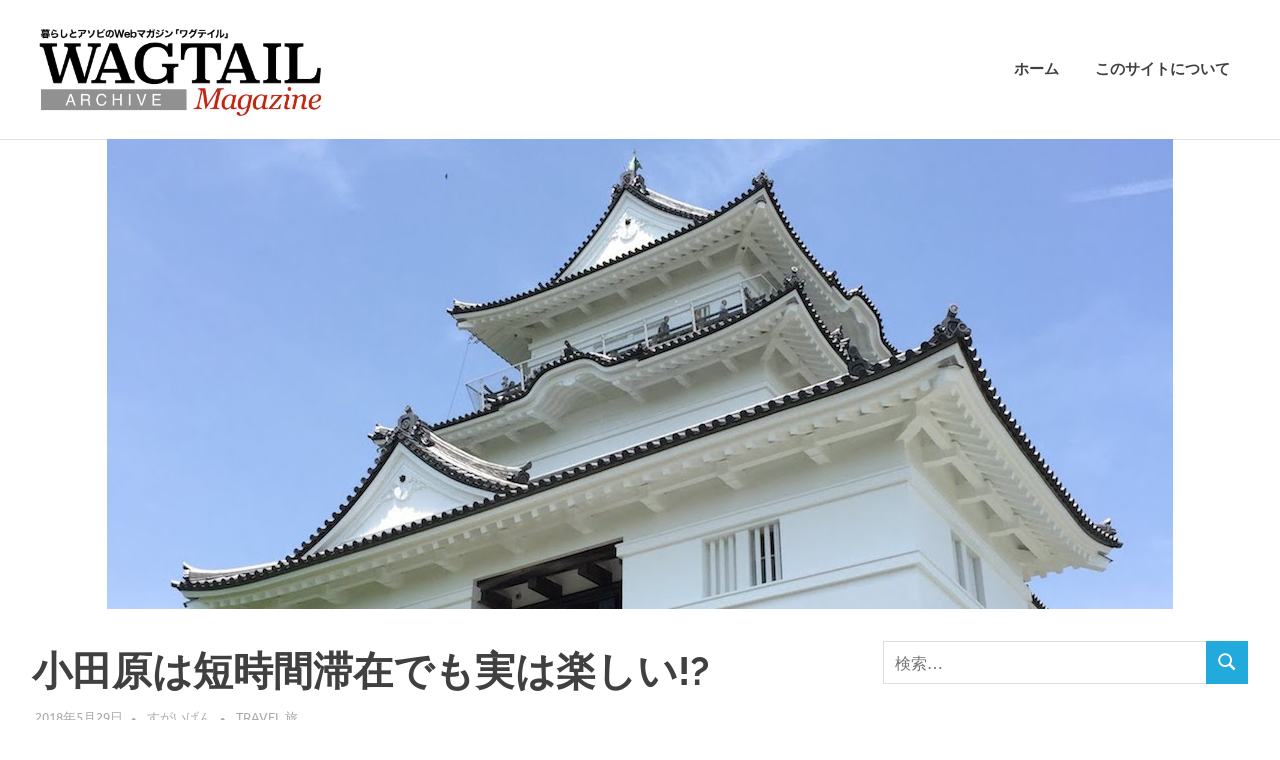

--- FILE ---
content_type: text/html; charset=UTF-8
request_url: https://wagtail-mag.com/?p=356
body_size: 47423
content:
<!DOCTYPE html>
<html lang="ja">

<head>
<meta charset="UTF-8">
<meta name="viewport" content="width=device-width, initial-scale=1">
<link rel="profile" href="http://gmpg.org/xfn/11">
<link rel="pingback" href="https://wagtail-mag.com/xmlrpc.php">

<title>小田原は短時間滞在でも実は楽しい!? &#8211; WAGTAIL Archive</title>
<meta name='robots' content='max-image-preview:large' />
	<style>img:is([sizes="auto" i], [sizes^="auto," i]) { contain-intrinsic-size: 3000px 1500px }</style>
	<link rel='dns-prefetch' href='//www.googletagmanager.com' />
<link rel='dns-prefetch' href='//pagead2.googlesyndication.com' />
<link rel="alternate" type="application/rss+xml" title="WAGTAIL Archive &raquo; フィード" href="https://wagtail-mag.com/?feed=rss2" />
<link rel="alternate" type="application/rss+xml" title="WAGTAIL Archive &raquo; コメントフィード" href="https://wagtail-mag.com/?feed=comments-rss2" />
<script type="text/javascript">
/* <![CDATA[ */
window._wpemojiSettings = {"baseUrl":"https:\/\/s.w.org\/images\/core\/emoji\/16.0.1\/72x72\/","ext":".png","svgUrl":"https:\/\/s.w.org\/images\/core\/emoji\/16.0.1\/svg\/","svgExt":".svg","source":{"concatemoji":"https:\/\/wagtail-mag.com\/wp-includes\/js\/wp-emoji-release.min.js?ver=6.8.3"}};
/*! This file is auto-generated */
!function(s,n){var o,i,e;function c(e){try{var t={supportTests:e,timestamp:(new Date).valueOf()};sessionStorage.setItem(o,JSON.stringify(t))}catch(e){}}function p(e,t,n){e.clearRect(0,0,e.canvas.width,e.canvas.height),e.fillText(t,0,0);var t=new Uint32Array(e.getImageData(0,0,e.canvas.width,e.canvas.height).data),a=(e.clearRect(0,0,e.canvas.width,e.canvas.height),e.fillText(n,0,0),new Uint32Array(e.getImageData(0,0,e.canvas.width,e.canvas.height).data));return t.every(function(e,t){return e===a[t]})}function u(e,t){e.clearRect(0,0,e.canvas.width,e.canvas.height),e.fillText(t,0,0);for(var n=e.getImageData(16,16,1,1),a=0;a<n.data.length;a++)if(0!==n.data[a])return!1;return!0}function f(e,t,n,a){switch(t){case"flag":return n(e,"\ud83c\udff3\ufe0f\u200d\u26a7\ufe0f","\ud83c\udff3\ufe0f\u200b\u26a7\ufe0f")?!1:!n(e,"\ud83c\udde8\ud83c\uddf6","\ud83c\udde8\u200b\ud83c\uddf6")&&!n(e,"\ud83c\udff4\udb40\udc67\udb40\udc62\udb40\udc65\udb40\udc6e\udb40\udc67\udb40\udc7f","\ud83c\udff4\u200b\udb40\udc67\u200b\udb40\udc62\u200b\udb40\udc65\u200b\udb40\udc6e\u200b\udb40\udc67\u200b\udb40\udc7f");case"emoji":return!a(e,"\ud83e\udedf")}return!1}function g(e,t,n,a){var r="undefined"!=typeof WorkerGlobalScope&&self instanceof WorkerGlobalScope?new OffscreenCanvas(300,150):s.createElement("canvas"),o=r.getContext("2d",{willReadFrequently:!0}),i=(o.textBaseline="top",o.font="600 32px Arial",{});return e.forEach(function(e){i[e]=t(o,e,n,a)}),i}function t(e){var t=s.createElement("script");t.src=e,t.defer=!0,s.head.appendChild(t)}"undefined"!=typeof Promise&&(o="wpEmojiSettingsSupports",i=["flag","emoji"],n.supports={everything:!0,everythingExceptFlag:!0},e=new Promise(function(e){s.addEventListener("DOMContentLoaded",e,{once:!0})}),new Promise(function(t){var n=function(){try{var e=JSON.parse(sessionStorage.getItem(o));if("object"==typeof e&&"number"==typeof e.timestamp&&(new Date).valueOf()<e.timestamp+604800&&"object"==typeof e.supportTests)return e.supportTests}catch(e){}return null}();if(!n){if("undefined"!=typeof Worker&&"undefined"!=typeof OffscreenCanvas&&"undefined"!=typeof URL&&URL.createObjectURL&&"undefined"!=typeof Blob)try{var e="postMessage("+g.toString()+"("+[JSON.stringify(i),f.toString(),p.toString(),u.toString()].join(",")+"));",a=new Blob([e],{type:"text/javascript"}),r=new Worker(URL.createObjectURL(a),{name:"wpTestEmojiSupports"});return void(r.onmessage=function(e){c(n=e.data),r.terminate(),t(n)})}catch(e){}c(n=g(i,f,p,u))}t(n)}).then(function(e){for(var t in e)n.supports[t]=e[t],n.supports.everything=n.supports.everything&&n.supports[t],"flag"!==t&&(n.supports.everythingExceptFlag=n.supports.everythingExceptFlag&&n.supports[t]);n.supports.everythingExceptFlag=n.supports.everythingExceptFlag&&!n.supports.flag,n.DOMReady=!1,n.readyCallback=function(){n.DOMReady=!0}}).then(function(){return e}).then(function(){var e;n.supports.everything||(n.readyCallback(),(e=n.source||{}).concatemoji?t(e.concatemoji):e.wpemoji&&e.twemoji&&(t(e.twemoji),t(e.wpemoji)))}))}((window,document),window._wpemojiSettings);
/* ]]> */
</script>
<link rel='stylesheet' id='poseidon-theme-fonts-css' href='https://wagtail-mag.com/wp-content/fonts/d02655e00259b663e5d45e264e3c5efd.css?ver=20201110' type='text/css' media='all' />
<style id='wp-emoji-styles-inline-css' type='text/css'>

	img.wp-smiley, img.emoji {
		display: inline !important;
		border: none !important;
		box-shadow: none !important;
		height: 1em !important;
		width: 1em !important;
		margin: 0 0.07em !important;
		vertical-align: -0.1em !important;
		background: none !important;
		padding: 0 !important;
	}
</style>
<link rel='stylesheet' id='wp-block-library-css' href='https://wagtail-mag.com/wp-includes/css/dist/block-library/style.min.css?ver=6.8.3' type='text/css' media='all' />
<style id='classic-theme-styles-inline-css' type='text/css'>
/*! This file is auto-generated */
.wp-block-button__link{color:#fff;background-color:#32373c;border-radius:9999px;box-shadow:none;text-decoration:none;padding:calc(.667em + 2px) calc(1.333em + 2px);font-size:1.125em}.wp-block-file__button{background:#32373c;color:#fff;text-decoration:none}
</style>
<style id='global-styles-inline-css' type='text/css'>
:root{--wp--preset--aspect-ratio--square: 1;--wp--preset--aspect-ratio--4-3: 4/3;--wp--preset--aspect-ratio--3-4: 3/4;--wp--preset--aspect-ratio--3-2: 3/2;--wp--preset--aspect-ratio--2-3: 2/3;--wp--preset--aspect-ratio--16-9: 16/9;--wp--preset--aspect-ratio--9-16: 9/16;--wp--preset--color--black: #000000;--wp--preset--color--cyan-bluish-gray: #abb8c3;--wp--preset--color--white: #ffffff;--wp--preset--color--pale-pink: #f78da7;--wp--preset--color--vivid-red: #cf2e2e;--wp--preset--color--luminous-vivid-orange: #ff6900;--wp--preset--color--luminous-vivid-amber: #fcb900;--wp--preset--color--light-green-cyan: #7bdcb5;--wp--preset--color--vivid-green-cyan: #00d084;--wp--preset--color--pale-cyan-blue: #8ed1fc;--wp--preset--color--vivid-cyan-blue: #0693e3;--wp--preset--color--vivid-purple: #9b51e0;--wp--preset--color--primary: #22aadd;--wp--preset--color--secondary: #0084b7;--wp--preset--color--tertiary: #005e91;--wp--preset--color--accent: #dd2e22;--wp--preset--color--highlight: #00b734;--wp--preset--color--light-gray: #eeeeee;--wp--preset--color--gray: #777777;--wp--preset--color--dark-gray: #404040;--wp--preset--gradient--vivid-cyan-blue-to-vivid-purple: linear-gradient(135deg,rgba(6,147,227,1) 0%,rgb(155,81,224) 100%);--wp--preset--gradient--light-green-cyan-to-vivid-green-cyan: linear-gradient(135deg,rgb(122,220,180) 0%,rgb(0,208,130) 100%);--wp--preset--gradient--luminous-vivid-amber-to-luminous-vivid-orange: linear-gradient(135deg,rgba(252,185,0,1) 0%,rgba(255,105,0,1) 100%);--wp--preset--gradient--luminous-vivid-orange-to-vivid-red: linear-gradient(135deg,rgba(255,105,0,1) 0%,rgb(207,46,46) 100%);--wp--preset--gradient--very-light-gray-to-cyan-bluish-gray: linear-gradient(135deg,rgb(238,238,238) 0%,rgb(169,184,195) 100%);--wp--preset--gradient--cool-to-warm-spectrum: linear-gradient(135deg,rgb(74,234,220) 0%,rgb(151,120,209) 20%,rgb(207,42,186) 40%,rgb(238,44,130) 60%,rgb(251,105,98) 80%,rgb(254,248,76) 100%);--wp--preset--gradient--blush-light-purple: linear-gradient(135deg,rgb(255,206,236) 0%,rgb(152,150,240) 100%);--wp--preset--gradient--blush-bordeaux: linear-gradient(135deg,rgb(254,205,165) 0%,rgb(254,45,45) 50%,rgb(107,0,62) 100%);--wp--preset--gradient--luminous-dusk: linear-gradient(135deg,rgb(255,203,112) 0%,rgb(199,81,192) 50%,rgb(65,88,208) 100%);--wp--preset--gradient--pale-ocean: linear-gradient(135deg,rgb(255,245,203) 0%,rgb(182,227,212) 50%,rgb(51,167,181) 100%);--wp--preset--gradient--electric-grass: linear-gradient(135deg,rgb(202,248,128) 0%,rgb(113,206,126) 100%);--wp--preset--gradient--midnight: linear-gradient(135deg,rgb(2,3,129) 0%,rgb(40,116,252) 100%);--wp--preset--font-size--small: 13px;--wp--preset--font-size--medium: 20px;--wp--preset--font-size--large: 36px;--wp--preset--font-size--x-large: 42px;--wp--preset--spacing--20: 0.44rem;--wp--preset--spacing--30: 0.67rem;--wp--preset--spacing--40: 1rem;--wp--preset--spacing--50: 1.5rem;--wp--preset--spacing--60: 2.25rem;--wp--preset--spacing--70: 3.38rem;--wp--preset--spacing--80: 5.06rem;--wp--preset--shadow--natural: 6px 6px 9px rgba(0, 0, 0, 0.2);--wp--preset--shadow--deep: 12px 12px 50px rgba(0, 0, 0, 0.4);--wp--preset--shadow--sharp: 6px 6px 0px rgba(0, 0, 0, 0.2);--wp--preset--shadow--outlined: 6px 6px 0px -3px rgba(255, 255, 255, 1), 6px 6px rgba(0, 0, 0, 1);--wp--preset--shadow--crisp: 6px 6px 0px rgba(0, 0, 0, 1);}:where(.is-layout-flex){gap: 0.5em;}:where(.is-layout-grid){gap: 0.5em;}body .is-layout-flex{display: flex;}.is-layout-flex{flex-wrap: wrap;align-items: center;}.is-layout-flex > :is(*, div){margin: 0;}body .is-layout-grid{display: grid;}.is-layout-grid > :is(*, div){margin: 0;}:where(.wp-block-columns.is-layout-flex){gap: 2em;}:where(.wp-block-columns.is-layout-grid){gap: 2em;}:where(.wp-block-post-template.is-layout-flex){gap: 1.25em;}:where(.wp-block-post-template.is-layout-grid){gap: 1.25em;}.has-black-color{color: var(--wp--preset--color--black) !important;}.has-cyan-bluish-gray-color{color: var(--wp--preset--color--cyan-bluish-gray) !important;}.has-white-color{color: var(--wp--preset--color--white) !important;}.has-pale-pink-color{color: var(--wp--preset--color--pale-pink) !important;}.has-vivid-red-color{color: var(--wp--preset--color--vivid-red) !important;}.has-luminous-vivid-orange-color{color: var(--wp--preset--color--luminous-vivid-orange) !important;}.has-luminous-vivid-amber-color{color: var(--wp--preset--color--luminous-vivid-amber) !important;}.has-light-green-cyan-color{color: var(--wp--preset--color--light-green-cyan) !important;}.has-vivid-green-cyan-color{color: var(--wp--preset--color--vivid-green-cyan) !important;}.has-pale-cyan-blue-color{color: var(--wp--preset--color--pale-cyan-blue) !important;}.has-vivid-cyan-blue-color{color: var(--wp--preset--color--vivid-cyan-blue) !important;}.has-vivid-purple-color{color: var(--wp--preset--color--vivid-purple) !important;}.has-black-background-color{background-color: var(--wp--preset--color--black) !important;}.has-cyan-bluish-gray-background-color{background-color: var(--wp--preset--color--cyan-bluish-gray) !important;}.has-white-background-color{background-color: var(--wp--preset--color--white) !important;}.has-pale-pink-background-color{background-color: var(--wp--preset--color--pale-pink) !important;}.has-vivid-red-background-color{background-color: var(--wp--preset--color--vivid-red) !important;}.has-luminous-vivid-orange-background-color{background-color: var(--wp--preset--color--luminous-vivid-orange) !important;}.has-luminous-vivid-amber-background-color{background-color: var(--wp--preset--color--luminous-vivid-amber) !important;}.has-light-green-cyan-background-color{background-color: var(--wp--preset--color--light-green-cyan) !important;}.has-vivid-green-cyan-background-color{background-color: var(--wp--preset--color--vivid-green-cyan) !important;}.has-pale-cyan-blue-background-color{background-color: var(--wp--preset--color--pale-cyan-blue) !important;}.has-vivid-cyan-blue-background-color{background-color: var(--wp--preset--color--vivid-cyan-blue) !important;}.has-vivid-purple-background-color{background-color: var(--wp--preset--color--vivid-purple) !important;}.has-black-border-color{border-color: var(--wp--preset--color--black) !important;}.has-cyan-bluish-gray-border-color{border-color: var(--wp--preset--color--cyan-bluish-gray) !important;}.has-white-border-color{border-color: var(--wp--preset--color--white) !important;}.has-pale-pink-border-color{border-color: var(--wp--preset--color--pale-pink) !important;}.has-vivid-red-border-color{border-color: var(--wp--preset--color--vivid-red) !important;}.has-luminous-vivid-orange-border-color{border-color: var(--wp--preset--color--luminous-vivid-orange) !important;}.has-luminous-vivid-amber-border-color{border-color: var(--wp--preset--color--luminous-vivid-amber) !important;}.has-light-green-cyan-border-color{border-color: var(--wp--preset--color--light-green-cyan) !important;}.has-vivid-green-cyan-border-color{border-color: var(--wp--preset--color--vivid-green-cyan) !important;}.has-pale-cyan-blue-border-color{border-color: var(--wp--preset--color--pale-cyan-blue) !important;}.has-vivid-cyan-blue-border-color{border-color: var(--wp--preset--color--vivid-cyan-blue) !important;}.has-vivid-purple-border-color{border-color: var(--wp--preset--color--vivid-purple) !important;}.has-vivid-cyan-blue-to-vivid-purple-gradient-background{background: var(--wp--preset--gradient--vivid-cyan-blue-to-vivid-purple) !important;}.has-light-green-cyan-to-vivid-green-cyan-gradient-background{background: var(--wp--preset--gradient--light-green-cyan-to-vivid-green-cyan) !important;}.has-luminous-vivid-amber-to-luminous-vivid-orange-gradient-background{background: var(--wp--preset--gradient--luminous-vivid-amber-to-luminous-vivid-orange) !important;}.has-luminous-vivid-orange-to-vivid-red-gradient-background{background: var(--wp--preset--gradient--luminous-vivid-orange-to-vivid-red) !important;}.has-very-light-gray-to-cyan-bluish-gray-gradient-background{background: var(--wp--preset--gradient--very-light-gray-to-cyan-bluish-gray) !important;}.has-cool-to-warm-spectrum-gradient-background{background: var(--wp--preset--gradient--cool-to-warm-spectrum) !important;}.has-blush-light-purple-gradient-background{background: var(--wp--preset--gradient--blush-light-purple) !important;}.has-blush-bordeaux-gradient-background{background: var(--wp--preset--gradient--blush-bordeaux) !important;}.has-luminous-dusk-gradient-background{background: var(--wp--preset--gradient--luminous-dusk) !important;}.has-pale-ocean-gradient-background{background: var(--wp--preset--gradient--pale-ocean) !important;}.has-electric-grass-gradient-background{background: var(--wp--preset--gradient--electric-grass) !important;}.has-midnight-gradient-background{background: var(--wp--preset--gradient--midnight) !important;}.has-small-font-size{font-size: var(--wp--preset--font-size--small) !important;}.has-medium-font-size{font-size: var(--wp--preset--font-size--medium) !important;}.has-large-font-size{font-size: var(--wp--preset--font-size--large) !important;}.has-x-large-font-size{font-size: var(--wp--preset--font-size--x-large) !important;}
:where(.wp-block-post-template.is-layout-flex){gap: 1.25em;}:where(.wp-block-post-template.is-layout-grid){gap: 1.25em;}
:where(.wp-block-columns.is-layout-flex){gap: 2em;}:where(.wp-block-columns.is-layout-grid){gap: 2em;}
:root :where(.wp-block-pullquote){font-size: 1.5em;line-height: 1.6;}
</style>
<link rel='stylesheet' id='poseidon-stylesheet-css' href='https://wagtail-mag.com/wp-content/themes/poseidon/style.css?ver=2.4.1' type='text/css' media='all' />
<style id='poseidon-stylesheet-inline-css' type='text/css'>
.site-title, .site-description, .type-post .entry-footer .entry-tags { position: absolute; clip: rect(1px, 1px, 1px, 1px); width: 1px; height: 1px; overflow: hidden; }
</style>
<!--[if lt IE 9]>
<script type="text/javascript" src="https://wagtail-mag.com/wp-content/themes/poseidon/assets/js/html5shiv.min.js?ver=3.7.3" id="html5shiv-js"></script>
<![endif]-->
<script type="text/javascript" src="https://wagtail-mag.com/wp-content/themes/poseidon/assets/js/svgxuse.min.js?ver=1.2.6" id="svgxuse-js"></script>
<link rel="https://api.w.org/" href="https://wagtail-mag.com/index.php?rest_route=/" /><link rel="alternate" title="JSON" type="application/json" href="https://wagtail-mag.com/index.php?rest_route=/wp/v2/posts/356" /><link rel="EditURI" type="application/rsd+xml" title="RSD" href="https://wagtail-mag.com/xmlrpc.php?rsd" />
<meta name="generator" content="WordPress 6.8.3" />
<link rel="canonical" href="https://wagtail-mag.com/?p=356" />
<link rel='shortlink' href='https://wagtail-mag.com/?p=356' />
<link rel="alternate" title="oEmbed (JSON)" type="application/json+oembed" href="https://wagtail-mag.com/index.php?rest_route=%2Foembed%2F1.0%2Fembed&#038;url=https%3A%2F%2Fwagtail-mag.com%2F%3Fp%3D356" />
<link rel="alternate" title="oEmbed (XML)" type="text/xml+oembed" href="https://wagtail-mag.com/index.php?rest_route=%2Foembed%2F1.0%2Fembed&#038;url=https%3A%2F%2Fwagtail-mag.com%2F%3Fp%3D356&#038;format=xml" />
<meta name="generator" content="Site Kit by Google 1.158.0" />
<!-- Site Kit が追加した Google AdSense メタタグ -->
<meta name="google-adsense-platform-account" content="ca-host-pub-2644536267352236">
<meta name="google-adsense-platform-domain" content="sitekit.withgoogle.com">
<!-- Site Kit が追加した End Google AdSense メタタグ -->
<style type="text/css">.recentcomments a{display:inline !important;padding:0 !important;margin:0 !important;}</style>
<!-- Google AdSense スニペット (Site Kit が追加) -->
<script type="text/javascript" async="async" src="https://pagead2.googlesyndication.com/pagead/js/adsbygoogle.js?client=ca-pub-2895293044050761&amp;host=ca-host-pub-2644536267352236" crossorigin="anonymous"></script>

<!-- (ここまで) Google AdSense スニペット (Site Kit が追加) -->
<style type="text/css">.saboxplugin-wrap{-webkit-box-sizing:border-box;-moz-box-sizing:border-box;-ms-box-sizing:border-box;box-sizing:border-box;border:1px solid #eee;width:100%;clear:both;display:block;overflow:hidden;word-wrap:break-word;position:relative}.saboxplugin-wrap .saboxplugin-gravatar{float:left;padding:0 20px 20px 20px}.saboxplugin-wrap .saboxplugin-gravatar img{max-width:100px;height:auto;border-radius:0;}.saboxplugin-wrap .saboxplugin-authorname{font-size:18px;line-height:1;margin:20px 0 0 20px;display:block}.saboxplugin-wrap .saboxplugin-authorname a{text-decoration:none}.saboxplugin-wrap .saboxplugin-authorname a:focus{outline:0}.saboxplugin-wrap .saboxplugin-desc{display:block;margin:5px 20px}.saboxplugin-wrap .saboxplugin-desc a{text-decoration:underline}.saboxplugin-wrap .saboxplugin-desc p{margin:5px 0 12px}.saboxplugin-wrap .saboxplugin-web{margin:0 20px 15px;text-align:left}.saboxplugin-wrap .sab-web-position{text-align:right}.saboxplugin-wrap .saboxplugin-web a{color:#ccc;text-decoration:none}.saboxplugin-wrap .saboxplugin-socials{position:relative;display:block;background:#fcfcfc;padding:5px;border-top:1px solid #eee}.saboxplugin-wrap .saboxplugin-socials a svg{width:20px;height:20px}.saboxplugin-wrap .saboxplugin-socials a svg .st2{fill:#fff; transform-origin:center center;}.saboxplugin-wrap .saboxplugin-socials a svg .st1{fill:rgba(0,0,0,.3)}.saboxplugin-wrap .saboxplugin-socials a:hover{opacity:.8;-webkit-transition:opacity .4s;-moz-transition:opacity .4s;-o-transition:opacity .4s;transition:opacity .4s;box-shadow:none!important;-webkit-box-shadow:none!important}.saboxplugin-wrap .saboxplugin-socials .saboxplugin-icon-color{box-shadow:none;padding:0;border:0;-webkit-transition:opacity .4s;-moz-transition:opacity .4s;-o-transition:opacity .4s;transition:opacity .4s;display:inline-block;color:#fff;font-size:0;text-decoration:inherit;margin:5px;-webkit-border-radius:0;-moz-border-radius:0;-ms-border-radius:0;-o-border-radius:0;border-radius:0;overflow:hidden}.saboxplugin-wrap .saboxplugin-socials .saboxplugin-icon-grey{text-decoration:inherit;box-shadow:none;position:relative;display:-moz-inline-stack;display:inline-block;vertical-align:middle;zoom:1;margin:10px 5px;color:#444;fill:#444}.clearfix:after,.clearfix:before{content:' ';display:table;line-height:0;clear:both}.ie7 .clearfix{zoom:1}.saboxplugin-socials.sabox-colored .saboxplugin-icon-color .sab-twitch{border-color:#38245c}.saboxplugin-socials.sabox-colored .saboxplugin-icon-color .sab-behance{border-color:#003eb0}.saboxplugin-socials.sabox-colored .saboxplugin-icon-color .sab-deviantart{border-color:#036824}.saboxplugin-socials.sabox-colored .saboxplugin-icon-color .sab-digg{border-color:#00327c}.saboxplugin-socials.sabox-colored .saboxplugin-icon-color .sab-dribbble{border-color:#ba1655}.saboxplugin-socials.sabox-colored .saboxplugin-icon-color .sab-facebook{border-color:#1e2e4f}.saboxplugin-socials.sabox-colored .saboxplugin-icon-color .sab-flickr{border-color:#003576}.saboxplugin-socials.sabox-colored .saboxplugin-icon-color .sab-github{border-color:#264874}.saboxplugin-socials.sabox-colored .saboxplugin-icon-color .sab-google{border-color:#0b51c5}.saboxplugin-socials.sabox-colored .saboxplugin-icon-color .sab-html5{border-color:#902e13}.saboxplugin-socials.sabox-colored .saboxplugin-icon-color .sab-instagram{border-color:#1630aa}.saboxplugin-socials.sabox-colored .saboxplugin-icon-color .sab-linkedin{border-color:#00344f}.saboxplugin-socials.sabox-colored .saboxplugin-icon-color .sab-pinterest{border-color:#5b040e}.saboxplugin-socials.sabox-colored .saboxplugin-icon-color .sab-reddit{border-color:#992900}.saboxplugin-socials.sabox-colored .saboxplugin-icon-color .sab-rss{border-color:#a43b0a}.saboxplugin-socials.sabox-colored .saboxplugin-icon-color .sab-sharethis{border-color:#5d8420}.saboxplugin-socials.sabox-colored .saboxplugin-icon-color .sab-soundcloud{border-color:#995200}.saboxplugin-socials.sabox-colored .saboxplugin-icon-color .sab-spotify{border-color:#0f612c}.saboxplugin-socials.sabox-colored .saboxplugin-icon-color .sab-stackoverflow{border-color:#a95009}.saboxplugin-socials.sabox-colored .saboxplugin-icon-color .sab-steam{border-color:#006388}.saboxplugin-socials.sabox-colored .saboxplugin-icon-color .sab-user_email{border-color:#b84e05}.saboxplugin-socials.sabox-colored .saboxplugin-icon-color .sab-tumblr{border-color:#10151b}.saboxplugin-socials.sabox-colored .saboxplugin-icon-color .sab-twitter{border-color:#0967a0}.saboxplugin-socials.sabox-colored .saboxplugin-icon-color .sab-vimeo{border-color:#0d7091}.saboxplugin-socials.sabox-colored .saboxplugin-icon-color .sab-windows{border-color:#003f71}.saboxplugin-socials.sabox-colored .saboxplugin-icon-color .sab-whatsapp{border-color:#003f71}.saboxplugin-socials.sabox-colored .saboxplugin-icon-color .sab-wordpress{border-color:#0f3647}.saboxplugin-socials.sabox-colored .saboxplugin-icon-color .sab-yahoo{border-color:#14002d}.saboxplugin-socials.sabox-colored .saboxplugin-icon-color .sab-youtube{border-color:#900}.saboxplugin-socials.sabox-colored .saboxplugin-icon-color .sab-xing{border-color:#000202}.saboxplugin-socials.sabox-colored .saboxplugin-icon-color .sab-mixcloud{border-color:#2475a0}.saboxplugin-socials.sabox-colored .saboxplugin-icon-color .sab-vk{border-color:#243549}.saboxplugin-socials.sabox-colored .saboxplugin-icon-color .sab-medium{border-color:#00452c}.saboxplugin-socials.sabox-colored .saboxplugin-icon-color .sab-quora{border-color:#420e00}.saboxplugin-socials.sabox-colored .saboxplugin-icon-color .sab-meetup{border-color:#9b181c}.saboxplugin-socials.sabox-colored .saboxplugin-icon-color .sab-goodreads{border-color:#000}.saboxplugin-socials.sabox-colored .saboxplugin-icon-color .sab-snapchat{border-color:#999700}.saboxplugin-socials.sabox-colored .saboxplugin-icon-color .sab-500px{border-color:#00557f}.saboxplugin-socials.sabox-colored .saboxplugin-icon-color .sab-mastodont{border-color:#185886}.sabox-plus-item{margin-bottom:20px}@media screen and (max-width:480px){.saboxplugin-wrap{text-align:center}.saboxplugin-wrap .saboxplugin-gravatar{float:none;padding:20px 0;text-align:center;margin:0 auto;display:block}.saboxplugin-wrap .saboxplugin-gravatar img{float:none;display:inline-block;display:-moz-inline-stack;vertical-align:middle;zoom:1}.saboxplugin-wrap .saboxplugin-desc{margin:0 10px 20px;text-align:center}.saboxplugin-wrap .saboxplugin-authorname{text-align:center;margin:10px 0 20px}}body .saboxplugin-authorname a,body .saboxplugin-authorname a:hover{box-shadow:none;-webkit-box-shadow:none}a.sab-profile-edit{font-size:16px!important;line-height:1!important}.sab-edit-settings a,a.sab-profile-edit{color:#0073aa!important;box-shadow:none!important;-webkit-box-shadow:none!important}.sab-edit-settings{margin-right:15px;position:absolute;right:0;z-index:2;bottom:10px;line-height:20px}.sab-edit-settings i{margin-left:5px}.saboxplugin-socials{line-height:1!important}.rtl .saboxplugin-wrap .saboxplugin-gravatar{float:right}.rtl .saboxplugin-wrap .saboxplugin-authorname{display:flex;align-items:center}.rtl .saboxplugin-wrap .saboxplugin-authorname .sab-profile-edit{margin-right:10px}.rtl .sab-edit-settings{right:auto;left:0}img.sab-custom-avatar{max-width:75px;}.saboxplugin-wrap {margin-top:0px; margin-bottom:0px; padding: 0px 0px }.saboxplugin-wrap .saboxplugin-authorname {font-size:18px; line-height:25px;}.saboxplugin-wrap .saboxplugin-desc p, .saboxplugin-wrap .saboxplugin-desc {font-size:14px !important; line-height:21px !important;}.saboxplugin-wrap .saboxplugin-web {font-size:14px;}.saboxplugin-wrap .saboxplugin-socials a svg {width:18px;height:18px;}</style><link rel="icon" href="https://wagtail-mag.com/wp-content/uploads/2021/01/cropped-wag_fav-32x32.jpg" sizes="32x32" />
<link rel="icon" href="https://wagtail-mag.com/wp-content/uploads/2021/01/cropped-wag_fav-192x192.jpg" sizes="192x192" />
<link rel="apple-touch-icon" href="https://wagtail-mag.com/wp-content/uploads/2021/01/cropped-wag_fav-180x180.jpg" />
<meta name="msapplication-TileImage" content="https://wagtail-mag.com/wp-content/uploads/2021/01/cropped-wag_fav-270x270.jpg" />
		<style type="text/css" id="wp-custom-css">
			/* サイトlogo表示サイズの調節 */
img.custom-logo {
width: 300px;
height: 102px;
}		</style>
		</head>

<body class="wp-singular post-template-default single single-post postid-356 single-format-standard wp-custom-logo wp-embed-responsive wp-theme-poseidon">

	
	<div id="page" class="hfeed site">

		<a class="skip-link screen-reader-text" href="#content">コンテンツへスキップ</a>

		
		
		<header id="masthead" class="site-header clearfix" role="banner">

			<div class="header-main container clearfix">

				<div id="logo" class="site-branding clearfix">

					<a href="https://wagtail-mag.com/" class="custom-logo-link" rel="home"><img width="1000" height="340" src="https://wagtail-mag.com/wp-content/uploads/2021/01/wag_acv_top_jpg.jpg" class="custom-logo" alt="WAGTAIL Archive" decoding="async" fetchpriority="high" srcset="https://wagtail-mag.com/wp-content/uploads/2021/01/wag_acv_top_jpg.jpg 1000w, https://wagtail-mag.com/wp-content/uploads/2021/01/wag_acv_top_jpg-640x218.jpg 640w, https://wagtail-mag.com/wp-content/uploads/2021/01/wag_acv_top_jpg-768x261.jpg 768w" sizes="(max-width: 1000px) 100vw, 1000px" /></a>					
			<p class="site-title"><a href="https://wagtail-mag.com/" rel="home">WAGTAIL Archive</a></p>

								
				</div><!-- .site-branding -->

				

	<button class="primary-menu-toggle menu-toggle" aria-controls="primary-menu" aria-expanded="false" >
		<svg class="icon icon-menu" aria-hidden="true" role="img"> <use xlink:href="https://wagtail-mag.com/wp-content/themes/poseidon/assets/icons/genericons-neue.svg#menu"></use> </svg><svg class="icon icon-close" aria-hidden="true" role="img"> <use xlink:href="https://wagtail-mag.com/wp-content/themes/poseidon/assets/icons/genericons-neue.svg#close"></use> </svg>		<span class="menu-toggle-text screen-reader-text">Menu</span>
	</button>

	<div class="primary-navigation">

		<nav id="site-navigation" class="main-navigation" role="navigation"  aria-label="Primary Menu">

			<ul id="primary-menu" class="menu"><li id="menu-item-1309" class="menu-item menu-item-type-custom menu-item-object-custom menu-item-home menu-item-1309"><a href="https://wagtail-mag.com/">ホーム</a></li>
<li id="menu-item-1308" class="menu-item menu-item-type-post_type menu-item-object-page menu-item-1308"><a href="https://wagtail-mag.com/?page_id=1305">このサイトについて</a></li>
</ul>		</nav><!-- #site-navigation -->

	</div><!-- .primary-navigation -->



			</div><!-- .header-main -->

		</header><!-- #masthead -->

		
		
			<div id="headimg" class="header-image featured-image-header">
				<img width="1066" height="470" src="https://wagtail-mag.com/wp-content/uploads/2018/05/IMG_0762_c.jpg" class="attachment-poseidon-header-image size-poseidon-header-image wp-post-image" alt="" decoding="async" srcset="https://wagtail-mag.com/wp-content/uploads/2018/05/IMG_0762_c.jpg 1066w, https://wagtail-mag.com/wp-content/uploads/2018/05/IMG_0762_c-300x132.jpg 300w, https://wagtail-mag.com/wp-content/uploads/2018/05/IMG_0762_c-1024x451.jpg 1024w, https://wagtail-mag.com/wp-content/uploads/2018/05/IMG_0762_c-768x339.jpg 768w" sizes="(max-width: 1066px) 100vw, 1066px" />			</div>

			
		
		
		<div id="content" class="site-content container clearfix">

	<section id="primary" class="content-area">
		<main id="main" class="site-main" role="main">

		
<article id="post-356" class="post-356 post type-post status-publish format-standard has-post-thumbnail hentry category-travel">

	
	<header class="entry-header">

		<h1 class="entry-title">小田原は短時間滞在でも実は楽しい!?</h1>
		<div class="entry-meta"><span class="meta-date"><a href="https://wagtail-mag.com/?p=356" title="5:58 PM" rel="bookmark"><time class="entry-date published updated" datetime="2018-05-29T17:58:27+09:00">2018年5月29日</time></a></span><span class="meta-author"> <span class="author vcard"><a class="url fn n" href="https://wagtail-mag.com/?author=1" title="すがいげん のすべての投稿を表示" rel="author">すがいげん</a></span></span><span class="meta-category"> <a href="https://wagtail-mag.com/?cat=12" rel="category">TRAVEL 旅</a></span></div>
	</header><!-- .entry-header -->

	<div class="entry-content clearfix">

		<p>2016年の5月、何の気なしに友人と訪れた小田原。地元の方には申し訳ないですが、有名だけどパッとしない街というイメージでした。もっとも、それはあくまでもイメージの話。ほんの数時間とはいえ、目的を持って小田原を歩くのは子供のとき以来、30年ぶりくらい？</p>
<p><a href="https://wagtail-mag.com/?attachment_id=357" rel="attachment wp-att-357"><img decoding="async" src="https://cycling-ex.sakura.ne.jp/wagtail/wp-content/uploads/2018/05/IMG_0765.jpg" alt="" width="1125" height="1500" class="aligncenter size-full wp-image-357" srcset="https://wagtail-mag.com/wp-content/uploads/2018/05/IMG_0765.jpg 1125w, https://wagtail-mag.com/wp-content/uploads/2018/05/IMG_0765-225x300.jpg 225w, https://wagtail-mag.com/wp-content/uploads/2018/05/IMG_0765-768x1024.jpg 768w" sizes="(max-width: 1125px) 100vw, 1125px" /></a></p>
<p>小田原駅の近くに、北条氏政の墓所があります。</p>
<p><span id="more-356"></span></p>
<p><a href="https://wagtail-mag.com/?attachment_id=358" rel="attachment wp-att-358"><img decoding="async" src="https://cycling-ex.sakura.ne.jp/wagtail/wp-content/uploads/2018/05/IMG_0766.jpg" alt="" width="1500" height="1125" class="aligncenter size-full wp-image-358" srcset="https://wagtail-mag.com/wp-content/uploads/2018/05/IMG_0766.jpg 1500w, https://wagtail-mag.com/wp-content/uploads/2018/05/IMG_0766-300x225.jpg 300w, https://wagtail-mag.com/wp-content/uploads/2018/05/IMG_0766-1024x768.jpg 1024w, https://wagtail-mag.com/wp-content/uploads/2018/05/IMG_0766-768x576.jpg 768w" sizes="(max-width: 1500px) 100vw, 1500px" /></a></p>
<p>街中なんだけど、ひっそりした感じ。</p>
<p><a href="https://wagtail-mag.com/?attachment_id=359" rel="attachment wp-att-359"><img loading="lazy" decoding="async" src="https://cycling-ex.sakura.ne.jp/wagtail/wp-content/uploads/2018/05/IMG_0762.jpg" alt="" width="1125" height="1500" class="aligncenter size-full wp-image-359" srcset="https://wagtail-mag.com/wp-content/uploads/2018/05/IMG_0762.jpg 1125w, https://wagtail-mag.com/wp-content/uploads/2018/05/IMG_0762-225x300.jpg 225w, https://wagtail-mag.com/wp-content/uploads/2018/05/IMG_0762-768x1024.jpg 768w" sizes="auto, (max-width: 1125px) 100vw, 1125px" /></a></p>
<p>2016年の春にリニューアルされた小田原城。</p>
<p><a href="https://wagtail-mag.com/?attachment_id=360" rel="attachment wp-att-360"><img loading="lazy" decoding="async" src="https://cycling-ex.sakura.ne.jp/wagtail/wp-content/uploads/2018/05/IMG_0758.jpg" alt="" width="1125" height="1500" class="aligncenter size-full wp-image-360" srcset="https://wagtail-mag.com/wp-content/uploads/2018/05/IMG_0758.jpg 1125w, https://wagtail-mag.com/wp-content/uploads/2018/05/IMG_0758-225x300.jpg 225w, https://wagtail-mag.com/wp-content/uploads/2018/05/IMG_0758-768x1024.jpg 768w" sizes="auto, (max-width: 1125px) 100vw, 1125px" /></a></p>
<p>きれいになったこともありますが、久々に見ると、なかなかいいじゃないですか。鉄筋コンクリートですが、どこからどうみたって日本の城そのものです。</p>
<p><a href="https://wagtail-mag.com/?attachment_id=361" rel="attachment wp-att-361"><img loading="lazy" decoding="async" src="https://cycling-ex.sakura.ne.jp/wagtail/wp-content/uploads/2018/05/IMG_0798.jpg" alt="" width="1500" height="1125" class="aligncenter size-full wp-image-361" srcset="https://wagtail-mag.com/wp-content/uploads/2018/05/IMG_0798.jpg 1500w, https://wagtail-mag.com/wp-content/uploads/2018/05/IMG_0798-300x225.jpg 300w, https://wagtail-mag.com/wp-content/uploads/2018/05/IMG_0798-1024x768.jpg 1024w, https://wagtail-mag.com/wp-content/uploads/2018/05/IMG_0798-768x576.jpg 768w" sizes="auto, (max-width: 1500px) 100vw, 1500px" /></a></p>
<p>過度に観光地化していないのが、いいのかも。</p>
<p><a href="https://wagtail-mag.com/?attachment_id=362" rel="attachment wp-att-362"><img loading="lazy" decoding="async" src="https://cycling-ex.sakura.ne.jp/wagtail/wp-content/uploads/2018/05/IMG_0791.jpg" alt="" width="1500" height="1125" class="aligncenter size-full wp-image-362" srcset="https://wagtail-mag.com/wp-content/uploads/2018/05/IMG_0791.jpg 1500w, https://wagtail-mag.com/wp-content/uploads/2018/05/IMG_0791-300x225.jpg 300w, https://wagtail-mag.com/wp-content/uploads/2018/05/IMG_0791-1024x768.jpg 1024w, https://wagtail-mag.com/wp-content/uploads/2018/05/IMG_0791-768x576.jpg 768w" sizes="auto, (max-width: 1500px) 100vw, 1500px" /></a></p>
<p>復元されたものであっても、そこにカタチがあるというのは大きいですね。</p>
<p><a href="https://wagtail-mag.com/?attachment_id=364" rel="attachment wp-att-364"><img loading="lazy" decoding="async" src="https://cycling-ex.sakura.ne.jp/wagtail/wp-content/uploads/2018/05/IMG_0778.jpg" alt="" width="1500" height="1125" class="aligncenter size-full wp-image-364" srcset="https://wagtail-mag.com/wp-content/uploads/2018/05/IMG_0778.jpg 1500w, https://wagtail-mag.com/wp-content/uploads/2018/05/IMG_0778-300x225.jpg 300w, https://wagtail-mag.com/wp-content/uploads/2018/05/IMG_0778-1024x768.jpg 1024w, https://wagtail-mag.com/wp-content/uploads/2018/05/IMG_0778-768x576.jpg 768w" sizes="auto, (max-width: 1500px) 100vw, 1500px" /></a></p>
<p>お堀も、実にいい雰囲気です。</p>
<p><a href="https://wagtail-mag.com/?attachment_id=365" rel="attachment wp-att-365"><img loading="lazy" decoding="async" src="https://cycling-ex.sakura.ne.jp/wagtail/wp-content/uploads/2018/05/IMG_0769.jpg" alt="" width="1500" height="1125" class="aligncenter size-full wp-image-365" srcset="https://wagtail-mag.com/wp-content/uploads/2018/05/IMG_0769.jpg 1500w, https://wagtail-mag.com/wp-content/uploads/2018/05/IMG_0769-300x225.jpg 300w, https://wagtail-mag.com/wp-content/uploads/2018/05/IMG_0769-1024x768.jpg 1024w, https://wagtail-mag.com/wp-content/uploads/2018/05/IMG_0769-768x576.jpg 768w" sizes="auto, (max-width: 1500px) 100vw, 1500px" /></a></p>
<p>場所柄、魚料理を出すお店は豊富にありますから、ランチも楽しめす。街の名物として「小田原おでん」がありますが、週末は混んでいるようです。</p>
<p><script async src="//pagead2.googlesyndication.com/pagead/js/adsbygoogle.js"></script><br />
<ins class="adsbygoogle"
     style="display:block; text-align:center;"
     data-ad-layout="in-article"
     data-ad-format="fluid"
     data-ad-client="ca-pub-2895293044050761"
     data-ad-slot="3123639096"></ins><br />
<script>
     (adsbygoogle = window.adsbygoogle || []).push({});
</script></p>
<div class="saboxplugin-wrap" itemtype="http://schema.org/Person" itemscope itemprop="author"><div class="saboxplugin-tab"><div class="saboxplugin-gravatar"><img loading="lazy" decoding="async" src="https://wagtail-mag.com/wp-content/uploads/2021/01/20256277a2d3f24b279a1fa1e6fa95c4.jpeg" width="100"  height="100" alt="" itemprop="image"></div><div class="saboxplugin-authorname"><a href="https://wagtail-mag.com/?author=1" class="vcard author" rel="author"><span class="fn">すがいげん</span></a></div><div class="saboxplugin-desc"><div itemprop="description"><p>須貝 弦（すがい・げん）：1975年東京都新宿区生まれ、川崎市麻生区在住。雑誌原稿の編集・取材・執筆の他、企業Webサイトやオフィシャルブログの制作にも携わる。クロスバイクと小田急ロマンスカーが好き。</p>
</div></div><div class="clearfix"></div><div class="saboxplugin-socials "><a title="Twitter" target="_blank" href="https://twitter.com/gensugai" rel="nofollow noopener" class="saboxplugin-icon-grey"><svg aria-hidden="true" class="sab-twitter" role="img" xmlns="http://www.w3.org/2000/svg" viewBox="0 0 30 30"><path d="M26.37,26l-8.795-12.822l0.015,0.012L25.52,4h-2.65l-6.46,7.48L11.28,4H4.33l8.211,11.971L12.54,15.97L3.88,26h2.65 l7.182-8.322L19.42,26H26.37z M10.23,6l12.34,18h-2.1L8.12,6H10.23z" /></svg></span></a></div></div></div>
		
	</div><!-- .entry-content -->

	<footer class="entry-footer">

						
	<nav class="navigation post-navigation" aria-label="投稿">
		<h2 class="screen-reader-text">投稿ナビゲーション</h2>
		<div class="nav-links"><div class="nav-previous"><a href="https://wagtail-mag.com/?p=326" rel="prev"><span class="screen-reader-text">前の記事:</span>自転車レース「ツアー・オブ・ジャパン」を支えるモーターサイクルに注目！</a></div><div class="nav-next"><a href="https://wagtail-mag.com/?p=369" rel="next"><span class="screen-reader-text">次の記事:</span>昭和の名車・小田急ロマンスカー7000形LSEに乗る</a></div></div>
	</nav>
	</footer><!-- .entry-footer -->

</article>

		</main><!-- #main -->
	</section><!-- #primary -->

	
	<section id="secondary" class="sidebar widget-area clearfix" role="complementary">

		<aside id="search-2" class="widget widget_search clearfix">
<form role="search" method="get" class="search-form" action="https://wagtail-mag.com/">
	<label>
		<span class="screen-reader-text">検索対象:</span>
		<input type="search" class="search-field"
			placeholder="検索&hellip;"
			value="" name="s"
			title="検索対象:" />
	</label>
	<button type="submit" class="search-submit">
		<svg class="icon icon-search" aria-hidden="true" role="img"> <use xlink:href="https://wagtail-mag.com/wp-content/themes/poseidon/assets/icons/genericons-neue.svg#search"></use> </svg>		<span class="screen-reader-text">検索</span>
	</button>
</form>
</aside>
		<aside id="recent-posts-2" class="widget widget_recent_entries clearfix">
		<div class="widget-header"><h3 class="widget-title">最近の投稿</h3></div>
		<ul>
											<li>
					<a href="https://wagtail-mag.com/?p=1457">お引っ越し</a>
									</li>
											<li>
					<a href="https://wagtail-mag.com/?p=1327">ドトールの「全粒粉サンド 大豆ミート」にハマる</a>
									</li>
											<li>
					<a href="https://wagtail-mag.com/?p=1315">帰るところがなくなったような気持ち</a>
									</li>
											<li>
					<a href="https://wagtail-mag.com/?p=1300">吉原駅から眺める製紙工場</a>
									</li>
											<li>
					<a href="https://wagtail-mag.com/?p=1279">岳南線を走る昭和の電車</a>
									</li>
					</ul>

		</aside><aside id="recent-comments-2" class="widget widget_recent_comments clearfix"><div class="widget-header"><h3 class="widget-title">最近のコメント</h3></div><ul id="recentcomments"><li class="recentcomments"><a href="https://wagtail-mag.com/?p=1327#comment-31">ドトールの「全粒粉サンド 大豆ミート」にハマる</a> に <span class="comment-author-link"><a href="https://www.cycling-ex.com/2020/12/308kcal_22kmh.html" class="url" rel="ugc external nofollow">308kcalの満足と22km/hのシアワセ &#8211; CyclingEX</a></span> より</li><li class="recentcomments"><a href="https://wagtail-mag.com/?p=715#comment-21">いつか組むプラモデル：1/32 オーナーズクラブ &#8217;65 TOYOTA SPORTS 800</a> に <span class="comment-author-link"><a href="https://wagtail-mag.com/?p=1220" class="url" rel="ugc">そのとき事件は起こった：1/32 オーナーズクラブ ’65 TOYOTA SPORTS 800を組む &#8211; WAGTAIL</a></span> より</li><li class="recentcomments"><a href="https://wagtail-mag.com/?p=467#comment-16">新宿「たつ屋」の豆腐が入った牛丼</a> に <span class="comment-author-link"><a href="https://romancekr.wagtail-mag.com/?p=618" class="url" rel="ugc external nofollow">ロマンスカーでお出かけ：新宿であれ食べよう &#8211; ロマンスかっ！</a></span> より</li><li class="recentcomments"><a href="https://wagtail-mag.com/?p=1075#comment-29">富山で路面電車ざんまい</a> に <span class="comment-author-link"><a href="https://www.cycling-ex.com/2020/01/cyclocity.html" class="url" rel="ugc external nofollow">[富山]コミニュティサイクル「シクロシティ」を使ってみた &#8211; CyclingEX</a></span> より</li><li class="recentcomments"><a href="https://wagtail-mag.com/?p=1114#comment-30">岩瀬・旧北国街道の街並み</a> に <span class="comment-author-link"><a href="https://www.cycling-ex.com/2020/01/cyclocity.html" class="url" rel="ugc external nofollow">[富山]コミニュティサイクル「シクロシティ」を使ってみた &#8211; CyclingEX</a></span> より</li></ul></aside><aside id="archives-2" class="widget widget_archive clearfix"><div class="widget-header"><h3 class="widget-title">アーカイブ</h3></div>
			<ul>
					<li><a href='https://wagtail-mag.com/?m=202101'>2021年1月</a></li>
	<li><a href='https://wagtail-mag.com/?m=202012'>2020年12月</a></li>
	<li><a href='https://wagtail-mag.com/?m=202010'>2020年10月</a></li>
	<li><a href='https://wagtail-mag.com/?m=202009'>2020年9月</a></li>
	<li><a href='https://wagtail-mag.com/?m=202008'>2020年8月</a></li>
	<li><a href='https://wagtail-mag.com/?m=202006'>2020年6月</a></li>
	<li><a href='https://wagtail-mag.com/?m=202005'>2020年5月</a></li>
	<li><a href='https://wagtail-mag.com/?m=202004'>2020年4月</a></li>
	<li><a href='https://wagtail-mag.com/?m=202001'>2020年1月</a></li>
	<li><a href='https://wagtail-mag.com/?m=201912'>2019年12月</a></li>
	<li><a href='https://wagtail-mag.com/?m=201911'>2019年11月</a></li>
	<li><a href='https://wagtail-mag.com/?m=201909'>2019年9月</a></li>
	<li><a href='https://wagtail-mag.com/?m=201908'>2019年8月</a></li>
	<li><a href='https://wagtail-mag.com/?m=201907'>2019年7月</a></li>
	<li><a href='https://wagtail-mag.com/?m=201906'>2019年6月</a></li>
	<li><a href='https://wagtail-mag.com/?m=201905'>2019年5月</a></li>
	<li><a href='https://wagtail-mag.com/?m=201904'>2019年4月</a></li>
	<li><a href='https://wagtail-mag.com/?m=201903'>2019年3月</a></li>
	<li><a href='https://wagtail-mag.com/?m=201902'>2019年2月</a></li>
	<li><a href='https://wagtail-mag.com/?m=201901'>2019年1月</a></li>
	<li><a href='https://wagtail-mag.com/?m=201812'>2018年12月</a></li>
	<li><a href='https://wagtail-mag.com/?m=201811'>2018年11月</a></li>
	<li><a href='https://wagtail-mag.com/?m=201810'>2018年10月</a></li>
	<li><a href='https://wagtail-mag.com/?m=201809'>2018年9月</a></li>
	<li><a href='https://wagtail-mag.com/?m=201808'>2018年8月</a></li>
	<li><a href='https://wagtail-mag.com/?m=201807'>2018年7月</a></li>
	<li><a href='https://wagtail-mag.com/?m=201806'>2018年6月</a></li>
	<li><a href='https://wagtail-mag.com/?m=201805'>2018年5月</a></li>
	<li><a href='https://wagtail-mag.com/?m=201804'>2018年4月</a></li>
			</ul>

			</aside><aside id="categories-2" class="widget widget_categories clearfix"><div class="widget-header"><h3 class="widget-title">カテゴリー</h3></div>
			<ul>
					<li class="cat-item cat-item-2"><a href="https://wagtail-mag.com/?cat=2">BICYCLE 自転車</a>
</li>
	<li class="cat-item cat-item-3"><a href="https://wagtail-mag.com/?cat=3">CAT ねこ</a>
</li>
	<li class="cat-item cat-item-4"><a href="https://wagtail-mag.com/?cat=4">FEATURED おすすめ記事</a>
</li>
	<li class="cat-item cat-item-5"><a href="https://wagtail-mag.com/?cat=5">FOOD 食べ物</a>
</li>
	<li class="cat-item cat-item-6"><a href="https://wagtail-mag.com/?cat=6">HOBBY 趣味全般</a>
</li>
	<li class="cat-item cat-item-7"><a href="https://wagtail-mag.com/?cat=7">INFORMATION お知らせ</a>
</li>
	<li class="cat-item cat-item-8"><a href="https://wagtail-mag.com/?cat=8">LIFESTYLE 暮らし全般</a>
</li>
	<li class="cat-item cat-item-9"><a href="https://wagtail-mag.com/?cat=9">MOTORCYCLE モーターサイクル</a>
</li>
	<li class="cat-item cat-item-10"><a href="https://wagtail-mag.com/?cat=10">OUTDOOR 外遊び</a>
</li>
	<li class="cat-item cat-item-11"><a href="https://wagtail-mag.com/?cat=11">TRAIN 鉄道</a>
</li>
	<li class="cat-item cat-item-12"><a href="https://wagtail-mag.com/?cat=12">TRAVEL 旅</a>
</li>
			</ul>

			</aside><aside id="meta-2" class="widget widget_meta clearfix"><div class="widget-header"><h3 class="widget-title">メタ情報</h3></div>
		<ul>
						<li><a href="https://wagtail-mag.com/wp-login.php">ログイン</a></li>
			<li><a href="https://wagtail-mag.com/?feed=rss2">投稿フィード</a></li>
			<li><a href="https://wagtail-mag.com/?feed=comments-rss2">コメントフィード</a></li>

			<li><a href="https://ja.wordpress.org/">WordPress.org</a></li>
		</ul>

		</aside>
	</section><!-- #secondary -->



	</div><!-- #content -->

	
	<div id="footer" class="footer-wrap">

		<footer id="colophon" class="site-footer container clearfix" role="contentinfo">

			
			<div id="footer-text" class="site-info">
				
	<span class="credit-link">
		WordPress Theme: Poseidon by ThemeZee.	</span>

				</div><!-- .site-info -->

		</footer><!-- #colophon -->

	</div>

</div><!-- #page -->

<script type="text/javascript" id="poseidon-navigation-js-extra">
/* <![CDATA[ */
var poseidonScreenReaderText = {"expand":"Expand child menu","collapse":"Collapse child menu","icon":"<svg class=\"icon icon-expand\" aria-hidden=\"true\" role=\"img\"> <use xlink:href=\"https:\/\/wagtail-mag.com\/wp-content\/themes\/poseidon\/assets\/icons\/genericons-neue.svg#expand\"><\/use> <\/svg>"};
/* ]]> */
</script>
<script type="text/javascript" src="https://wagtail-mag.com/wp-content/themes/poseidon/assets/js/navigation.min.js?ver=20220224" id="poseidon-navigation-js"></script>

</body>
</html>


--- FILE ---
content_type: text/html; charset=utf-8
request_url: https://www.google.com/recaptcha/api2/aframe
body_size: 268
content:
<!DOCTYPE HTML><html><head><meta http-equiv="content-type" content="text/html; charset=UTF-8"></head><body><script nonce="khDAL03bweXg4mEl3nzJFQ">/** Anti-fraud and anti-abuse applications only. See google.com/recaptcha */ try{var clients={'sodar':'https://pagead2.googlesyndication.com/pagead/sodar?'};window.addEventListener("message",function(a){try{if(a.source===window.parent){var b=JSON.parse(a.data);var c=clients[b['id']];if(c){var d=document.createElement('img');d.src=c+b['params']+'&rc='+(localStorage.getItem("rc::a")?sessionStorage.getItem("rc::b"):"");window.document.body.appendChild(d);sessionStorage.setItem("rc::e",parseInt(sessionStorage.getItem("rc::e")||0)+1);localStorage.setItem("rc::h",'1764470652458');}}}catch(b){}});window.parent.postMessage("_grecaptcha_ready", "*");}catch(b){}</script></body></html>